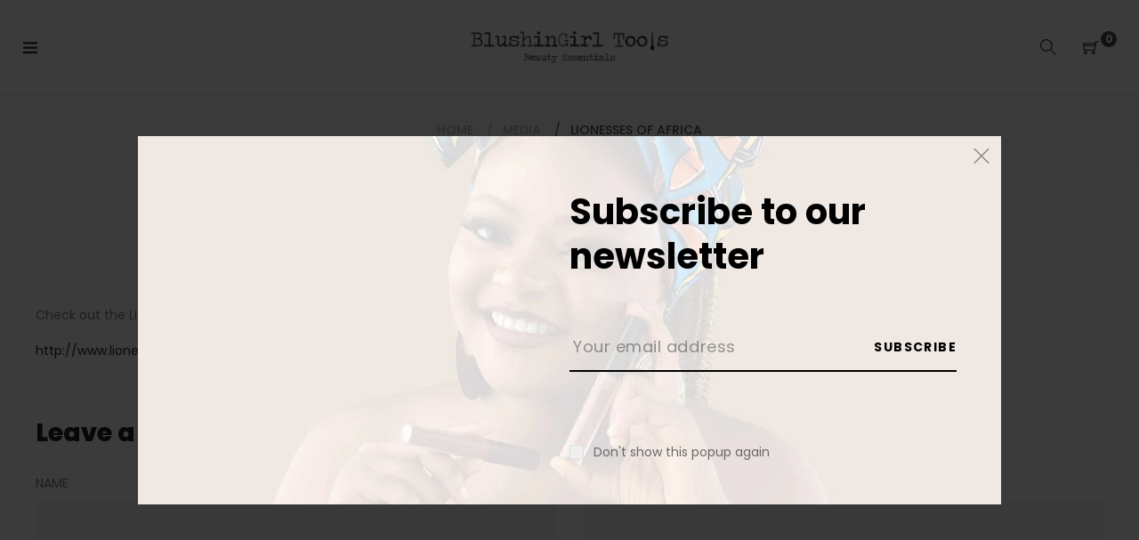

--- FILE ---
content_type: text/html; charset=utf-8
request_url: https://blushingirltools.com/blogs/media/lionesses-of-africa
body_size: 16703
content:
<!doctype html>
<html class="no-js" lang="en">
<head>
  <meta charset="utf-8">
  <meta http-equiv="X-UA-Compatible" content="IE=edge,chrome=1">
  <meta name="viewport" content="width=device-width,initial-scale=1">
  <link rel="canonical" href="https://blushingirltools.com/blogs/media/lionesses-of-africa"><title>Lionesses Of Africa&ndash; BlushinGirl Tools</title><meta name="description" content="Check out the Lionesses of Africa media here: http://www.lionessesofafrica.com/blog/2017/3/10/startup-story-of-shola-ade-okafor"><!-- /snippets/social-meta-tags.liquid -->




<meta property="og:site_name" content="BlushinGirl Tools">
<meta property="og:url" content="https://blushingirltools.com/blogs/media/lionesses-of-africa">
<meta property="og:title" content="Lionesses Of Africa">
<meta property="og:type" content="article">
<meta property="og:description" content="Check out the Lionesses of Africa media here:
http://www.lionessesofafrica.com/blog/2017/3/10/startup-story-of-shola-ade-okafor">

<meta property="og:image" content="http://blushingirltools.com/cdn/shop/articles/lionesses-of-africa_1200x1200.jpg?v=1600817617">
<meta property="og:image:secure_url" content="https://blushingirltools.com/cdn/shop/articles/lionesses-of-africa_1200x1200.jpg?v=1600817617">


<meta name="twitter:card" content="summary_large_image">
<meta name="twitter:title" content="Lionesses Of Africa">
<meta name="twitter:description" content="Check out the Lionesses of Africa media here:
http://www.lionessesofafrica.com/blog/2017/3/10/startup-story-of-shola-ade-okafor">


  <link href="//blushingirltools.com/cdn/shop/t/3/assets/theme.scss.css?v=63447437886370901321674774676" rel="stylesheet" type="text/css" media="all" />
  <link href="//blushingirltools.com/cdn/shop/t/3/assets/theme-icons.css?v=160819827963042432401611718829" rel="stylesheet" type="text/css" media="all" />
  <link href="//blushingirltools.com/cdn/shop/t/3/assets/bootstrap-grid.min.css?v=165964299986379094091611718813" rel="stylesheet" type="text/css" media="all" />
  <link href="//blushingirltools.com/cdn/shop/t/3/assets/magnific-popup.css?v=65451962456944049981611718826" rel="stylesheet" type="text/css" media="all" />
  <link href="//blushingirltools.com/cdn/shop/t/3/assets/owl.carousel.min.css?v=70516089817612781961611718826" rel="stylesheet" type="text/css" media="all" />
  <link href="//blushingirltools.com/cdn/shop/t/3/assets/slick.min.css?v=141707341635432846071611718828" rel="stylesheet" type="text/css" media="all" />
  <link href="//blushingirltools.com/cdn/shop/t/3/assets/animate.min.css?v=161624079635412194351611718811" rel="stylesheet" type="text/css" media="all" />
  <link href="//blushingirltools.com/cdn/shop/t/3/assets/gps-styleguide.scss.css?v=105830583435711112261613191983" rel="stylesheet" type="text/css" media="all" />
  <link href="//blushingirltools.com/cdn/shop/t/3/assets/gps-header-footer.scss.css?v=3924801114810846481613191984" rel="stylesheet" type="text/css" media="all" />
  <link href="//blushingirltools.com/cdn/shop/t/3/assets/gps-others.scss.css?v=72150651611938859031611718860" rel="stylesheet" type="text/css" media="all" />
  <link href="//blushingirltools.com/cdn/shop/t/3/assets/gps-homepage.scss.css?v=171846712476481205271611718860" rel="stylesheet" type="text/css" media="all" />
  <link href="//blushingirltools.com/cdn/shop/t/3/assets/gps-collection.scss.css?v=20038625872745364781611718863" rel="stylesheet" type="text/css" media="all" />
  <link href="//blushingirltools.com/cdn/shop/t/3/assets/gps-product.scss.css?v=154412000325517547881611718860" rel="stylesheet" type="text/css" media="all" />
  <script>
    var theme = {
      strings: {
        addToCart: "Add to cart",
        soldOut: "Sold out",
        unavailable: "Unavailable",
        regularPrice: "Regular price",
        sale: "Sale",
        showMore: "Show More",
        showLess: "Show Less",
        addressError: "Error looking up that address",
        addressNoResults: "No results for that address",
        addressQueryLimit: "You have exceeded the Google API usage limit. Consider upgrading to a \u003ca href=\"https:\/\/developers.google.com\/maps\/premium\/usage-limits\"\u003ePremium Plan\u003c\/a\u003e.",
        authError: "There was a problem authenticating your Google Maps account.",
        newWindow: "Opens in a new window.",
        external: "Opens external website.",
        newWindowExternal: "Opens external website in a new window."
      },
      moneyFormat: "${{amount}}"
    }

    document.documentElement.className = document.documentElement.className.replace('no-js', 'js');
  </script><script src="//blushingirltools.com/cdn/shop/t/3/assets/lazysizes.js?v=113002500607259132011611718825" async="async"></script>
  <script src="//blushingirltools.com/cdn/shop/t/3/assets/vendor.js?v=121857302354663160541611718832" ></script>
  <script src="//blushingirltools.com/cdn/shopifycloud/storefront/assets/themes_support/api.jquery-7ab1a3a4.js" type="text/javascript"></script>
  <script src="//blushingirltools.com/cdn/shop/t/3/assets/theme.js?v=127975439310327077821611718829" defer="defer"></script>
  <script src="//blushingirltools.com/cdn/shop/t/3/assets/jquery.magnific-popup.min.js?v=184369421263510081681611718824" defer="defer"></script>
  <script src="//blushingirltools.com/cdn/shop/t/3/assets/owl.carousel.min.js?v=97891440811553454251611718827" defer="defer"></script>
  <script src="//blushingirltools.com/cdn/shop/t/3/assets/masonry.pkgd.min.js?v=58400218139039692721611718826" defer="defer"></script>
  <script src="//blushingirltools.com/cdn/shop/t/3/assets/jquery.countdown.min.js?v=68215229964331901031611718823" defer="defer"></script>
  <script src="//blushingirltools.com/cdn/shop/t/3/assets/slick.min.js?v=119177116428520753221611718828" defer="defer"></script>
  <script src="//blushingirltools.com/cdn/shop/t/3/assets/js.cookie.js?v=73285401879986974501611718824" defer="defer"></script>
  <script src="//blushingirltools.com/cdn/shop/t/3/assets/gps-custom.js?v=171692027946785958781611718863" defer="defer"></script>

  <script>window.performance && window.performance.mark && window.performance.mark('shopify.content_for_header.start');</script><meta id="shopify-digital-wallet" name="shopify-digital-wallet" content="/45881000104/digital_wallets/dialog">
<meta name="shopify-checkout-api-token" content="ead18391d5d06eae55dcdd1ae9c9a63e">
<link rel="alternate" type="application/atom+xml" title="Feed" href="/blogs/media.atom" />
<script async="async" src="/checkouts/internal/preloads.js?locale=en-CA"></script>
<link rel="preconnect" href="https://shop.app" crossorigin="anonymous">
<script async="async" src="https://shop.app/checkouts/internal/preloads.js?locale=en-CA&shop_id=45881000104" crossorigin="anonymous"></script>
<script id="apple-pay-shop-capabilities" type="application/json">{"shopId":45881000104,"countryCode":"CA","currencyCode":"CAD","merchantCapabilities":["supports3DS"],"merchantId":"gid:\/\/shopify\/Shop\/45881000104","merchantName":"BlushinGirl Tools","requiredBillingContactFields":["postalAddress","email"],"requiredShippingContactFields":["postalAddress","email"],"shippingType":"shipping","supportedNetworks":["visa","masterCard","amex","discover","interac","jcb"],"total":{"type":"pending","label":"BlushinGirl Tools","amount":"1.00"},"shopifyPaymentsEnabled":true,"supportsSubscriptions":true}</script>
<script id="shopify-features" type="application/json">{"accessToken":"ead18391d5d06eae55dcdd1ae9c9a63e","betas":["rich-media-storefront-analytics"],"domain":"blushingirltools.com","predictiveSearch":true,"shopId":45881000104,"locale":"en"}</script>
<script>var Shopify = Shopify || {};
Shopify.shop = "blushin-girl-tools.myshopify.com";
Shopify.locale = "en";
Shopify.currency = {"active":"CAD","rate":"1.0"};
Shopify.country = "CA";
Shopify.theme = {"name":"Source code","id":118875390149,"schema_name":"Base","schema_version":"1.0.0","theme_store_id":null,"role":"main"};
Shopify.theme.handle = "null";
Shopify.theme.style = {"id":null,"handle":null};
Shopify.cdnHost = "blushingirltools.com/cdn";
Shopify.routes = Shopify.routes || {};
Shopify.routes.root = "/";</script>
<script type="module">!function(o){(o.Shopify=o.Shopify||{}).modules=!0}(window);</script>
<script>!function(o){function n(){var o=[];function n(){o.push(Array.prototype.slice.apply(arguments))}return n.q=o,n}var t=o.Shopify=o.Shopify||{};t.loadFeatures=n(),t.autoloadFeatures=n()}(window);</script>
<script>
  window.ShopifyPay = window.ShopifyPay || {};
  window.ShopifyPay.apiHost = "shop.app\/pay";
  window.ShopifyPay.redirectState = null;
</script>
<script id="shop-js-analytics" type="application/json">{"pageType":"article"}</script>
<script defer="defer" async type="module" src="//blushingirltools.com/cdn/shopifycloud/shop-js/modules/v2/client.init-shop-cart-sync_IZsNAliE.en.esm.js"></script>
<script defer="defer" async type="module" src="//blushingirltools.com/cdn/shopifycloud/shop-js/modules/v2/chunk.common_0OUaOowp.esm.js"></script>
<script type="module">
  await import("//blushingirltools.com/cdn/shopifycloud/shop-js/modules/v2/client.init-shop-cart-sync_IZsNAliE.en.esm.js");
await import("//blushingirltools.com/cdn/shopifycloud/shop-js/modules/v2/chunk.common_0OUaOowp.esm.js");

  window.Shopify.SignInWithShop?.initShopCartSync?.({"fedCMEnabled":true,"windoidEnabled":true});

</script>
<script>
  window.Shopify = window.Shopify || {};
  if (!window.Shopify.featureAssets) window.Shopify.featureAssets = {};
  window.Shopify.featureAssets['shop-js'] = {"shop-cart-sync":["modules/v2/client.shop-cart-sync_DLOhI_0X.en.esm.js","modules/v2/chunk.common_0OUaOowp.esm.js"],"init-fed-cm":["modules/v2/client.init-fed-cm_C6YtU0w6.en.esm.js","modules/v2/chunk.common_0OUaOowp.esm.js"],"shop-button":["modules/v2/client.shop-button_BCMx7GTG.en.esm.js","modules/v2/chunk.common_0OUaOowp.esm.js"],"shop-cash-offers":["modules/v2/client.shop-cash-offers_BT26qb5j.en.esm.js","modules/v2/chunk.common_0OUaOowp.esm.js","modules/v2/chunk.modal_CGo_dVj3.esm.js"],"init-windoid":["modules/v2/client.init-windoid_B9PkRMql.en.esm.js","modules/v2/chunk.common_0OUaOowp.esm.js"],"init-shop-email-lookup-coordinator":["modules/v2/client.init-shop-email-lookup-coordinator_DZkqjsbU.en.esm.js","modules/v2/chunk.common_0OUaOowp.esm.js"],"shop-toast-manager":["modules/v2/client.shop-toast-manager_Di2EnuM7.en.esm.js","modules/v2/chunk.common_0OUaOowp.esm.js"],"shop-login-button":["modules/v2/client.shop-login-button_BtqW_SIO.en.esm.js","modules/v2/chunk.common_0OUaOowp.esm.js","modules/v2/chunk.modal_CGo_dVj3.esm.js"],"avatar":["modules/v2/client.avatar_BTnouDA3.en.esm.js"],"pay-button":["modules/v2/client.pay-button_CWa-C9R1.en.esm.js","modules/v2/chunk.common_0OUaOowp.esm.js"],"init-shop-cart-sync":["modules/v2/client.init-shop-cart-sync_IZsNAliE.en.esm.js","modules/v2/chunk.common_0OUaOowp.esm.js"],"init-customer-accounts":["modules/v2/client.init-customer-accounts_DenGwJTU.en.esm.js","modules/v2/client.shop-login-button_BtqW_SIO.en.esm.js","modules/v2/chunk.common_0OUaOowp.esm.js","modules/v2/chunk.modal_CGo_dVj3.esm.js"],"init-shop-for-new-customer-accounts":["modules/v2/client.init-shop-for-new-customer-accounts_JdHXxpS9.en.esm.js","modules/v2/client.shop-login-button_BtqW_SIO.en.esm.js","modules/v2/chunk.common_0OUaOowp.esm.js","modules/v2/chunk.modal_CGo_dVj3.esm.js"],"init-customer-accounts-sign-up":["modules/v2/client.init-customer-accounts-sign-up_D6__K_p8.en.esm.js","modules/v2/client.shop-login-button_BtqW_SIO.en.esm.js","modules/v2/chunk.common_0OUaOowp.esm.js","modules/v2/chunk.modal_CGo_dVj3.esm.js"],"checkout-modal":["modules/v2/client.checkout-modal_C_ZQDY6s.en.esm.js","modules/v2/chunk.common_0OUaOowp.esm.js","modules/v2/chunk.modal_CGo_dVj3.esm.js"],"shop-follow-button":["modules/v2/client.shop-follow-button_XetIsj8l.en.esm.js","modules/v2/chunk.common_0OUaOowp.esm.js","modules/v2/chunk.modal_CGo_dVj3.esm.js"],"lead-capture":["modules/v2/client.lead-capture_DvA72MRN.en.esm.js","modules/v2/chunk.common_0OUaOowp.esm.js","modules/v2/chunk.modal_CGo_dVj3.esm.js"],"shop-login":["modules/v2/client.shop-login_ClXNxyh6.en.esm.js","modules/v2/chunk.common_0OUaOowp.esm.js","modules/v2/chunk.modal_CGo_dVj3.esm.js"],"payment-terms":["modules/v2/client.payment-terms_CNlwjfZz.en.esm.js","modules/v2/chunk.common_0OUaOowp.esm.js","modules/v2/chunk.modal_CGo_dVj3.esm.js"]};
</script>
<script id="__st">var __st={"a":45881000104,"offset":-18000,"reqid":"40ee66e8-d6e0-446a-9880-4150183686ab-1768550376","pageurl":"blushingirltools.com\/blogs\/media\/lionesses-of-africa","s":"articles-392693285032","u":"e0e709e34b21","p":"article","rtyp":"article","rid":392693285032};</script>
<script>window.ShopifyPaypalV4VisibilityTracking = true;</script>
<script id="captcha-bootstrap">!function(){'use strict';const t='contact',e='account',n='new_comment',o=[[t,t],['blogs',n],['comments',n],[t,'customer']],c=[[e,'customer_login'],[e,'guest_login'],[e,'recover_customer_password'],[e,'create_customer']],r=t=>t.map((([t,e])=>`form[action*='/${t}']:not([data-nocaptcha='true']) input[name='form_type'][value='${e}']`)).join(','),a=t=>()=>t?[...document.querySelectorAll(t)].map((t=>t.form)):[];function s(){const t=[...o],e=r(t);return a(e)}const i='password',u='form_key',d=['recaptcha-v3-token','g-recaptcha-response','h-captcha-response',i],f=()=>{try{return window.sessionStorage}catch{return}},m='__shopify_v',_=t=>t.elements[u];function p(t,e,n=!1){try{const o=window.sessionStorage,c=JSON.parse(o.getItem(e)),{data:r}=function(t){const{data:e,action:n}=t;return t[m]||n?{data:e,action:n}:{data:t,action:n}}(c);for(const[e,n]of Object.entries(r))t.elements[e]&&(t.elements[e].value=n);n&&o.removeItem(e)}catch(o){console.error('form repopulation failed',{error:o})}}const l='form_type',E='cptcha';function T(t){t.dataset[E]=!0}const w=window,h=w.document,L='Shopify',v='ce_forms',y='captcha';let A=!1;((t,e)=>{const n=(g='f06e6c50-85a8-45c8-87d0-21a2b65856fe',I='https://cdn.shopify.com/shopifycloud/storefront-forms-hcaptcha/ce_storefront_forms_captcha_hcaptcha.v1.5.2.iife.js',D={infoText:'Protected by hCaptcha',privacyText:'Privacy',termsText:'Terms'},(t,e,n)=>{const o=w[L][v],c=o.bindForm;if(c)return c(t,g,e,D).then(n);var r;o.q.push([[t,g,e,D],n]),r=I,A||(h.body.append(Object.assign(h.createElement('script'),{id:'captcha-provider',async:!0,src:r})),A=!0)});var g,I,D;w[L]=w[L]||{},w[L][v]=w[L][v]||{},w[L][v].q=[],w[L][y]=w[L][y]||{},w[L][y].protect=function(t,e){n(t,void 0,e),T(t)},Object.freeze(w[L][y]),function(t,e,n,w,h,L){const[v,y,A,g]=function(t,e,n){const i=e?o:[],u=t?c:[],d=[...i,...u],f=r(d),m=r(i),_=r(d.filter((([t,e])=>n.includes(e))));return[a(f),a(m),a(_),s()]}(w,h,L),I=t=>{const e=t.target;return e instanceof HTMLFormElement?e:e&&e.form},D=t=>v().includes(t);t.addEventListener('submit',(t=>{const e=I(t);if(!e)return;const n=D(e)&&!e.dataset.hcaptchaBound&&!e.dataset.recaptchaBound,o=_(e),c=g().includes(e)&&(!o||!o.value);(n||c)&&t.preventDefault(),c&&!n&&(function(t){try{if(!f())return;!function(t){const e=f();if(!e)return;const n=_(t);if(!n)return;const o=n.value;o&&e.removeItem(o)}(t);const e=Array.from(Array(32),(()=>Math.random().toString(36)[2])).join('');!function(t,e){_(t)||t.append(Object.assign(document.createElement('input'),{type:'hidden',name:u})),t.elements[u].value=e}(t,e),function(t,e){const n=f();if(!n)return;const o=[...t.querySelectorAll(`input[type='${i}']`)].map((({name:t})=>t)),c=[...d,...o],r={};for(const[a,s]of new FormData(t).entries())c.includes(a)||(r[a]=s);n.setItem(e,JSON.stringify({[m]:1,action:t.action,data:r}))}(t,e)}catch(e){console.error('failed to persist form',e)}}(e),e.submit())}));const S=(t,e)=>{t&&!t.dataset[E]&&(n(t,e.some((e=>e===t))),T(t))};for(const o of['focusin','change'])t.addEventListener(o,(t=>{const e=I(t);D(e)&&S(e,y())}));const B=e.get('form_key'),M=e.get(l),P=B&&M;t.addEventListener('DOMContentLoaded',(()=>{const t=y();if(P)for(const e of t)e.elements[l].value===M&&p(e,B);[...new Set([...A(),...v().filter((t=>'true'===t.dataset.shopifyCaptcha))])].forEach((e=>S(e,t)))}))}(h,new URLSearchParams(w.location.search),n,t,e,['guest_login'])})(!0,!0)}();</script>
<script integrity="sha256-4kQ18oKyAcykRKYeNunJcIwy7WH5gtpwJnB7kiuLZ1E=" data-source-attribution="shopify.loadfeatures" defer="defer" src="//blushingirltools.com/cdn/shopifycloud/storefront/assets/storefront/load_feature-a0a9edcb.js" crossorigin="anonymous"></script>
<script crossorigin="anonymous" defer="defer" src="//blushingirltools.com/cdn/shopifycloud/storefront/assets/shopify_pay/storefront-65b4c6d7.js?v=20250812"></script>
<script data-source-attribution="shopify.dynamic_checkout.dynamic.init">var Shopify=Shopify||{};Shopify.PaymentButton=Shopify.PaymentButton||{isStorefrontPortableWallets:!0,init:function(){window.Shopify.PaymentButton.init=function(){};var t=document.createElement("script");t.src="https://blushingirltools.com/cdn/shopifycloud/portable-wallets/latest/portable-wallets.en.js",t.type="module",document.head.appendChild(t)}};
</script>
<script data-source-attribution="shopify.dynamic_checkout.buyer_consent">
  function portableWalletsHideBuyerConsent(e){var t=document.getElementById("shopify-buyer-consent"),n=document.getElementById("shopify-subscription-policy-button");t&&n&&(t.classList.add("hidden"),t.setAttribute("aria-hidden","true"),n.removeEventListener("click",e))}function portableWalletsShowBuyerConsent(e){var t=document.getElementById("shopify-buyer-consent"),n=document.getElementById("shopify-subscription-policy-button");t&&n&&(t.classList.remove("hidden"),t.removeAttribute("aria-hidden"),n.addEventListener("click",e))}window.Shopify?.PaymentButton&&(window.Shopify.PaymentButton.hideBuyerConsent=portableWalletsHideBuyerConsent,window.Shopify.PaymentButton.showBuyerConsent=portableWalletsShowBuyerConsent);
</script>
<script data-source-attribution="shopify.dynamic_checkout.cart.bootstrap">document.addEventListener("DOMContentLoaded",(function(){function t(){return document.querySelector("shopify-accelerated-checkout-cart, shopify-accelerated-checkout")}if(t())Shopify.PaymentButton.init();else{new MutationObserver((function(e,n){t()&&(Shopify.PaymentButton.init(),n.disconnect())})).observe(document.body,{childList:!0,subtree:!0})}}));
</script>
<link id="shopify-accelerated-checkout-styles" rel="stylesheet" media="screen" href="https://blushingirltools.com/cdn/shopifycloud/portable-wallets/latest/accelerated-checkout-backwards-compat.css" crossorigin="anonymous">
<style id="shopify-accelerated-checkout-cart">
        #shopify-buyer-consent {
  margin-top: 1em;
  display: inline-block;
  width: 100%;
}

#shopify-buyer-consent.hidden {
  display: none;
}

#shopify-subscription-policy-button {
  background: none;
  border: none;
  padding: 0;
  text-decoration: underline;
  font-size: inherit;
  cursor: pointer;
}

#shopify-subscription-policy-button::before {
  box-shadow: none;
}

      </style>

<script>window.performance && window.performance.mark && window.performance.mark('shopify.content_for_header.end');</script>
<link href="https://monorail-edge.shopifysvc.com" rel="dns-prefetch">
<script>(function(){if ("sendBeacon" in navigator && "performance" in window) {try {var session_token_from_headers = performance.getEntriesByType('navigation')[0].serverTiming.find(x => x.name == '_s').description;} catch {var session_token_from_headers = undefined;}var session_cookie_matches = document.cookie.match(/_shopify_s=([^;]*)/);var session_token_from_cookie = session_cookie_matches && session_cookie_matches.length === 2 ? session_cookie_matches[1] : "";var session_token = session_token_from_headers || session_token_from_cookie || "";function handle_abandonment_event(e) {var entries = performance.getEntries().filter(function(entry) {return /monorail-edge.shopifysvc.com/.test(entry.name);});if (!window.abandonment_tracked && entries.length === 0) {window.abandonment_tracked = true;var currentMs = Date.now();var navigation_start = performance.timing.navigationStart;var payload = {shop_id: 45881000104,url: window.location.href,navigation_start,duration: currentMs - navigation_start,session_token,page_type: "article"};window.navigator.sendBeacon("https://monorail-edge.shopifysvc.com/v1/produce", JSON.stringify({schema_id: "online_store_buyer_site_abandonment/1.1",payload: payload,metadata: {event_created_at_ms: currentMs,event_sent_at_ms: currentMs}}));}}window.addEventListener('pagehide', handle_abandonment_event);}}());</script>
<script id="web-pixels-manager-setup">(function e(e,d,r,n,o){if(void 0===o&&(o={}),!Boolean(null===(a=null===(i=window.Shopify)||void 0===i?void 0:i.analytics)||void 0===a?void 0:a.replayQueue)){var i,a;window.Shopify=window.Shopify||{};var t=window.Shopify;t.analytics=t.analytics||{};var s=t.analytics;s.replayQueue=[],s.publish=function(e,d,r){return s.replayQueue.push([e,d,r]),!0};try{self.performance.mark("wpm:start")}catch(e){}var l=function(){var e={modern:/Edge?\/(1{2}[4-9]|1[2-9]\d|[2-9]\d{2}|\d{4,})\.\d+(\.\d+|)|Firefox\/(1{2}[4-9]|1[2-9]\d|[2-9]\d{2}|\d{4,})\.\d+(\.\d+|)|Chrom(ium|e)\/(9{2}|\d{3,})\.\d+(\.\d+|)|(Maci|X1{2}).+ Version\/(15\.\d+|(1[6-9]|[2-9]\d|\d{3,})\.\d+)([,.]\d+|)( \(\w+\)|)( Mobile\/\w+|) Safari\/|Chrome.+OPR\/(9{2}|\d{3,})\.\d+\.\d+|(CPU[ +]OS|iPhone[ +]OS|CPU[ +]iPhone|CPU IPhone OS|CPU iPad OS)[ +]+(15[._]\d+|(1[6-9]|[2-9]\d|\d{3,})[._]\d+)([._]\d+|)|Android:?[ /-](13[3-9]|1[4-9]\d|[2-9]\d{2}|\d{4,})(\.\d+|)(\.\d+|)|Android.+Firefox\/(13[5-9]|1[4-9]\d|[2-9]\d{2}|\d{4,})\.\d+(\.\d+|)|Android.+Chrom(ium|e)\/(13[3-9]|1[4-9]\d|[2-9]\d{2}|\d{4,})\.\d+(\.\d+|)|SamsungBrowser\/([2-9]\d|\d{3,})\.\d+/,legacy:/Edge?\/(1[6-9]|[2-9]\d|\d{3,})\.\d+(\.\d+|)|Firefox\/(5[4-9]|[6-9]\d|\d{3,})\.\d+(\.\d+|)|Chrom(ium|e)\/(5[1-9]|[6-9]\d|\d{3,})\.\d+(\.\d+|)([\d.]+$|.*Safari\/(?![\d.]+ Edge\/[\d.]+$))|(Maci|X1{2}).+ Version\/(10\.\d+|(1[1-9]|[2-9]\d|\d{3,})\.\d+)([,.]\d+|)( \(\w+\)|)( Mobile\/\w+|) Safari\/|Chrome.+OPR\/(3[89]|[4-9]\d|\d{3,})\.\d+\.\d+|(CPU[ +]OS|iPhone[ +]OS|CPU[ +]iPhone|CPU IPhone OS|CPU iPad OS)[ +]+(10[._]\d+|(1[1-9]|[2-9]\d|\d{3,})[._]\d+)([._]\d+|)|Android:?[ /-](13[3-9]|1[4-9]\d|[2-9]\d{2}|\d{4,})(\.\d+|)(\.\d+|)|Mobile Safari.+OPR\/([89]\d|\d{3,})\.\d+\.\d+|Android.+Firefox\/(13[5-9]|1[4-9]\d|[2-9]\d{2}|\d{4,})\.\d+(\.\d+|)|Android.+Chrom(ium|e)\/(13[3-9]|1[4-9]\d|[2-9]\d{2}|\d{4,})\.\d+(\.\d+|)|Android.+(UC? ?Browser|UCWEB|U3)[ /]?(15\.([5-9]|\d{2,})|(1[6-9]|[2-9]\d|\d{3,})\.\d+)\.\d+|SamsungBrowser\/(5\.\d+|([6-9]|\d{2,})\.\d+)|Android.+MQ{2}Browser\/(14(\.(9|\d{2,})|)|(1[5-9]|[2-9]\d|\d{3,})(\.\d+|))(\.\d+|)|K[Aa][Ii]OS\/(3\.\d+|([4-9]|\d{2,})\.\d+)(\.\d+|)/},d=e.modern,r=e.legacy,n=navigator.userAgent;return n.match(d)?"modern":n.match(r)?"legacy":"unknown"}(),u="modern"===l?"modern":"legacy",c=(null!=n?n:{modern:"",legacy:""})[u],f=function(e){return[e.baseUrl,"/wpm","/b",e.hashVersion,"modern"===e.buildTarget?"m":"l",".js"].join("")}({baseUrl:d,hashVersion:r,buildTarget:u}),m=function(e){var d=e.version,r=e.bundleTarget,n=e.surface,o=e.pageUrl,i=e.monorailEndpoint;return{emit:function(e){var a=e.status,t=e.errorMsg,s=(new Date).getTime(),l=JSON.stringify({metadata:{event_sent_at_ms:s},events:[{schema_id:"web_pixels_manager_load/3.1",payload:{version:d,bundle_target:r,page_url:o,status:a,surface:n,error_msg:t},metadata:{event_created_at_ms:s}}]});if(!i)return console&&console.warn&&console.warn("[Web Pixels Manager] No Monorail endpoint provided, skipping logging."),!1;try{return self.navigator.sendBeacon.bind(self.navigator)(i,l)}catch(e){}var u=new XMLHttpRequest;try{return u.open("POST",i,!0),u.setRequestHeader("Content-Type","text/plain"),u.send(l),!0}catch(e){return console&&console.warn&&console.warn("[Web Pixels Manager] Got an unhandled error while logging to Monorail."),!1}}}}({version:r,bundleTarget:l,surface:e.surface,pageUrl:self.location.href,monorailEndpoint:e.monorailEndpoint});try{o.browserTarget=l,function(e){var d=e.src,r=e.async,n=void 0===r||r,o=e.onload,i=e.onerror,a=e.sri,t=e.scriptDataAttributes,s=void 0===t?{}:t,l=document.createElement("script"),u=document.querySelector("head"),c=document.querySelector("body");if(l.async=n,l.src=d,a&&(l.integrity=a,l.crossOrigin="anonymous"),s)for(var f in s)if(Object.prototype.hasOwnProperty.call(s,f))try{l.dataset[f]=s[f]}catch(e){}if(o&&l.addEventListener("load",o),i&&l.addEventListener("error",i),u)u.appendChild(l);else{if(!c)throw new Error("Did not find a head or body element to append the script");c.appendChild(l)}}({src:f,async:!0,onload:function(){if(!function(){var e,d;return Boolean(null===(d=null===(e=window.Shopify)||void 0===e?void 0:e.analytics)||void 0===d?void 0:d.initialized)}()){var d=window.webPixelsManager.init(e)||void 0;if(d){var r=window.Shopify.analytics;r.replayQueue.forEach((function(e){var r=e[0],n=e[1],o=e[2];d.publishCustomEvent(r,n,o)})),r.replayQueue=[],r.publish=d.publishCustomEvent,r.visitor=d.visitor,r.initialized=!0}}},onerror:function(){return m.emit({status:"failed",errorMsg:"".concat(f," has failed to load")})},sri:function(e){var d=/^sha384-[A-Za-z0-9+/=]+$/;return"string"==typeof e&&d.test(e)}(c)?c:"",scriptDataAttributes:o}),m.emit({status:"loading"})}catch(e){m.emit({status:"failed",errorMsg:(null==e?void 0:e.message)||"Unknown error"})}}})({shopId: 45881000104,storefrontBaseUrl: "https://blushingirltools.com",extensionsBaseUrl: "https://extensions.shopifycdn.com/cdn/shopifycloud/web-pixels-manager",monorailEndpoint: "https://monorail-edge.shopifysvc.com/unstable/produce_batch",surface: "storefront-renderer",enabledBetaFlags: ["2dca8a86"],webPixelsConfigList: [{"id":"shopify-app-pixel","configuration":"{}","eventPayloadVersion":"v1","runtimeContext":"STRICT","scriptVersion":"0450","apiClientId":"shopify-pixel","type":"APP","privacyPurposes":["ANALYTICS","MARKETING"]},{"id":"shopify-custom-pixel","eventPayloadVersion":"v1","runtimeContext":"LAX","scriptVersion":"0450","apiClientId":"shopify-pixel","type":"CUSTOM","privacyPurposes":["ANALYTICS","MARKETING"]}],isMerchantRequest: false,initData: {"shop":{"name":"BlushinGirl Tools","paymentSettings":{"currencyCode":"CAD"},"myshopifyDomain":"blushin-girl-tools.myshopify.com","countryCode":"CA","storefrontUrl":"https:\/\/blushingirltools.com"},"customer":null,"cart":null,"checkout":null,"productVariants":[],"purchasingCompany":null},},"https://blushingirltools.com/cdn","fcfee988w5aeb613cpc8e4bc33m6693e112",{"modern":"","legacy":""},{"shopId":"45881000104","storefrontBaseUrl":"https:\/\/blushingirltools.com","extensionBaseUrl":"https:\/\/extensions.shopifycdn.com\/cdn\/shopifycloud\/web-pixels-manager","surface":"storefront-renderer","enabledBetaFlags":"[\"2dca8a86\"]","isMerchantRequest":"false","hashVersion":"fcfee988w5aeb613cpc8e4bc33m6693e112","publish":"custom","events":"[[\"page_viewed\",{}]]"});</script><script>
  window.ShopifyAnalytics = window.ShopifyAnalytics || {};
  window.ShopifyAnalytics.meta = window.ShopifyAnalytics.meta || {};
  window.ShopifyAnalytics.meta.currency = 'CAD';
  var meta = {"page":{"pageType":"article","resourceType":"article","resourceId":392693285032,"requestId":"40ee66e8-d6e0-446a-9880-4150183686ab-1768550376"}};
  for (var attr in meta) {
    window.ShopifyAnalytics.meta[attr] = meta[attr];
  }
</script>
<script class="analytics">
  (function () {
    var customDocumentWrite = function(content) {
      var jquery = null;

      if (window.jQuery) {
        jquery = window.jQuery;
      } else if (window.Checkout && window.Checkout.$) {
        jquery = window.Checkout.$;
      }

      if (jquery) {
        jquery('body').append(content);
      }
    };

    var hasLoggedConversion = function(token) {
      if (token) {
        return document.cookie.indexOf('loggedConversion=' + token) !== -1;
      }
      return false;
    }

    var setCookieIfConversion = function(token) {
      if (token) {
        var twoMonthsFromNow = new Date(Date.now());
        twoMonthsFromNow.setMonth(twoMonthsFromNow.getMonth() + 2);

        document.cookie = 'loggedConversion=' + token + '; expires=' + twoMonthsFromNow;
      }
    }

    var trekkie = window.ShopifyAnalytics.lib = window.trekkie = window.trekkie || [];
    if (trekkie.integrations) {
      return;
    }
    trekkie.methods = [
      'identify',
      'page',
      'ready',
      'track',
      'trackForm',
      'trackLink'
    ];
    trekkie.factory = function(method) {
      return function() {
        var args = Array.prototype.slice.call(arguments);
        args.unshift(method);
        trekkie.push(args);
        return trekkie;
      };
    };
    for (var i = 0; i < trekkie.methods.length; i++) {
      var key = trekkie.methods[i];
      trekkie[key] = trekkie.factory(key);
    }
    trekkie.load = function(config) {
      trekkie.config = config || {};
      trekkie.config.initialDocumentCookie = document.cookie;
      var first = document.getElementsByTagName('script')[0];
      var script = document.createElement('script');
      script.type = 'text/javascript';
      script.onerror = function(e) {
        var scriptFallback = document.createElement('script');
        scriptFallback.type = 'text/javascript';
        scriptFallback.onerror = function(error) {
                var Monorail = {
      produce: function produce(monorailDomain, schemaId, payload) {
        var currentMs = new Date().getTime();
        var event = {
          schema_id: schemaId,
          payload: payload,
          metadata: {
            event_created_at_ms: currentMs,
            event_sent_at_ms: currentMs
          }
        };
        return Monorail.sendRequest("https://" + monorailDomain + "/v1/produce", JSON.stringify(event));
      },
      sendRequest: function sendRequest(endpointUrl, payload) {
        // Try the sendBeacon API
        if (window && window.navigator && typeof window.navigator.sendBeacon === 'function' && typeof window.Blob === 'function' && !Monorail.isIos12()) {
          var blobData = new window.Blob([payload], {
            type: 'text/plain'
          });

          if (window.navigator.sendBeacon(endpointUrl, blobData)) {
            return true;
          } // sendBeacon was not successful

        } // XHR beacon

        var xhr = new XMLHttpRequest();

        try {
          xhr.open('POST', endpointUrl);
          xhr.setRequestHeader('Content-Type', 'text/plain');
          xhr.send(payload);
        } catch (e) {
          console.log(e);
        }

        return false;
      },
      isIos12: function isIos12() {
        return window.navigator.userAgent.lastIndexOf('iPhone; CPU iPhone OS 12_') !== -1 || window.navigator.userAgent.lastIndexOf('iPad; CPU OS 12_') !== -1;
      }
    };
    Monorail.produce('monorail-edge.shopifysvc.com',
      'trekkie_storefront_load_errors/1.1',
      {shop_id: 45881000104,
      theme_id: 118875390149,
      app_name: "storefront",
      context_url: window.location.href,
      source_url: "//blushingirltools.com/cdn/s/trekkie.storefront.cd680fe47e6c39ca5d5df5f0a32d569bc48c0f27.min.js"});

        };
        scriptFallback.async = true;
        scriptFallback.src = '//blushingirltools.com/cdn/s/trekkie.storefront.cd680fe47e6c39ca5d5df5f0a32d569bc48c0f27.min.js';
        first.parentNode.insertBefore(scriptFallback, first);
      };
      script.async = true;
      script.src = '//blushingirltools.com/cdn/s/trekkie.storefront.cd680fe47e6c39ca5d5df5f0a32d569bc48c0f27.min.js';
      first.parentNode.insertBefore(script, first);
    };
    trekkie.load(
      {"Trekkie":{"appName":"storefront","development":false,"defaultAttributes":{"shopId":45881000104,"isMerchantRequest":null,"themeId":118875390149,"themeCityHash":"5555261744094109746","contentLanguage":"en","currency":"CAD","eventMetadataId":"179e9625-891c-4dce-8c56-578ab7194712"},"isServerSideCookieWritingEnabled":true,"monorailRegion":"shop_domain","enabledBetaFlags":["65f19447"]},"Session Attribution":{},"S2S":{"facebookCapiEnabled":false,"source":"trekkie-storefront-renderer","apiClientId":580111}}
    );

    var loaded = false;
    trekkie.ready(function() {
      if (loaded) return;
      loaded = true;

      window.ShopifyAnalytics.lib = window.trekkie;

      var originalDocumentWrite = document.write;
      document.write = customDocumentWrite;
      try { window.ShopifyAnalytics.merchantGoogleAnalytics.call(this); } catch(error) {};
      document.write = originalDocumentWrite;

      window.ShopifyAnalytics.lib.page(null,{"pageType":"article","resourceType":"article","resourceId":392693285032,"requestId":"40ee66e8-d6e0-446a-9880-4150183686ab-1768550376","shopifyEmitted":true});

      var match = window.location.pathname.match(/checkouts\/(.+)\/(thank_you|post_purchase)/)
      var token = match? match[1]: undefined;
      if (!hasLoggedConversion(token)) {
        setCookieIfConversion(token);
        
      }
    });


        var eventsListenerScript = document.createElement('script');
        eventsListenerScript.async = true;
        eventsListenerScript.src = "//blushingirltools.com/cdn/shopifycloud/storefront/assets/shop_events_listener-3da45d37.js";
        document.getElementsByTagName('head')[0].appendChild(eventsListenerScript);

})();</script>
<script
  defer
  src="https://blushingirltools.com/cdn/shopifycloud/perf-kit/shopify-perf-kit-3.0.4.min.js"
  data-application="storefront-renderer"
  data-shop-id="45881000104"
  data-render-region="gcp-us-central1"
  data-page-type="article"
  data-theme-instance-id="118875390149"
  data-theme-name="Base"
  data-theme-version="1.0.0"
  data-monorail-region="shop_domain"
  data-resource-timing-sampling-rate="10"
  data-shs="true"
  data-shs-beacon="true"
  data-shs-export-with-fetch="true"
  data-shs-logs-sample-rate="1"
  data-shs-beacon-endpoint="https://blushingirltools.com/api/collect"
></script>
</head>

<body class="template-article general-width-1200px">

  <a class="in-page-link visually-hidden skip-link" href="#MainContent">Skip to content</a>

  <div id="SearchDrawer" class="search-bar drawer drawer--top" role="dialog" aria-modal="true" aria-label="Search">
    <div class="search-bar__table">
      <div class="search-bar__table-cell search-bar__form-wrapper">
        <form class="search search-bar__form" action="/search" method="get" role="search">
          <input class="search__input search-bar__input" type="search" name="q" value="" placeholder="Search" aria-label="Search">
          <button class="search-bar__submit search__submit btn--link" type="submit">
            <svg aria-hidden="true" focusable="false" role="presentation" class="icon icon-search" viewBox="0 0 37 40"><path d="M35.6 36l-9.8-9.8c4.1-5.4 3.6-13.2-1.3-18.1-5.4-5.4-14.2-5.4-19.7 0-5.4 5.4-5.4 14.2 0 19.7 2.6 2.6 6.1 4.1 9.8 4.1 3 0 5.9-1 8.3-2.8l9.8 9.8c.4.4.9.6 1.4.6s1-.2 1.4-.6c.9-.9.9-2.1.1-2.9zm-20.9-8.2c-2.6 0-5.1-1-7-2.9-3.9-3.9-3.9-10.1 0-14C9.6 9 12.2 8 14.7 8s5.1 1 7 2.9c3.9 3.9 3.9 10.1 0 14-1.9 1.9-4.4 2.9-7 2.9z"/></svg>
            <span class="icon__fallback-text">Search</span>
          </button>
        </form>
      </div>
      <div class="search-bar__table-cell text-right">
        <button type="button" class="btn--link search-bar__close js-drawer-close">
          <svg aria-hidden="true" focusable="false" role="presentation" class="icon icon-close" viewBox="0 0 37 40"><path d="M21.3 23l11-11c.8-.8.8-2 0-2.8-.8-.8-2-.8-2.8 0l-11 11-11-11c-.8-.8-2-.8-2.8 0-.8.8-.8 2 0 2.8l11 11-11 11c-.8.8-.8 2 0 2.8.4.4.9.6 1.4.6s1-.2 1.4-.6l11-11 11 11c.4.4.9.6 1.4.6s1-.2 1.4-.6c.8-.8.8-2 0-2.8l-11-11z"/></svg>
          <span class="icon__fallback-text">Close</span>
        </button>
      </div>
    </div>
  </div>

  <div id="shopify-section-header" class="shopify-section">


















<div id="header" data-section-id="header" data-section-type="header-section" class="header5 sticky-header sticky-header-mobile">
  
    <div id="pd-sticky"></div>
  
  
    <div id="pd-sticky-mobile"></div>
  
  

  <header class="site-header" role="banner" >
    

    
      <div class="mobile-navigation">
  <div class="slideout-menu">
  <ul class="slm-tab-title">
    <li class="tab-title item-megamenu"><a class="active" href="#mobile_navigation_menu">Menu</a></li>
    
      <li class="tab-title item-my-account"><a href="#mobile_navigation_account">Account</a></li>
    
    
      <li class="tab-title item-setting"><a href="#mobile_navigation_setting">Setting</a></li>
    
  </ul>
  <div class="slm-tab-content">
    <div id="mobile_navigation_menu" class="tab-content active">
      <ul class="site-nav list--inline">
  
    
      
      
      
      
        
        
        
        
          <li class="text-link-menu level0  w-1-column">
            <a href="/" class="level0">
              <span>
                Home
                
              </span>
            </a>
            
          </li>
        
      
    
      
      
      
      
        
        
        
        
          <li class="text-link-menu level0  w-1-column">
            <a href="/collections" class="level0">
              <span>
                Shop
                
              </span>
            </a>
            
          </li>
        
      
    
      
      
      
      
        
        
        
        
          <li class="text-link-menu level0  w-1-column">
            <a href="/blogs/news" class="level0">
              <span>
                Blog
                
              </span>
            </a>
            
          </li>
        
      
    
      
      
      
      
        
        
        
        
          <li class="text-link-menu level0  w-1-column">
            <a href="/pages/book-a-makeup-session" class="level0">
              <span>
                Book A Makeup Session
                
                  
                  <span class="label-menu" style="background: #f8cab5">New<span style="border-color: #f8cab5 transparent transparent #f8cab5;"></span></span>
                
              </span>
            </a>
            
          </li>
        
      
    
  
</ul>
    </div>
    
      <div id="mobile_navigation_account" class="tab-content">
        <div class="my-account-link">
  <div class="actions toggle-toplinks">
    <a class="toggle-action" href="#">My Account</a>
  </div>
  <div class="toplinks-content">
    <ul class="top-links">
      
        <li class="login-link">
          <a href="/account/login">Sign In</a>
        </li>
        <li class="register-link">
          <a href="/account/register">Create an Account</a>
        </li>
      
      
        
          <li class="link wishlist">
            <a href="#">My Wishlist</a>
          </li>
        
      
      
        
          <li class="link compare">
            <a href="#">Compare List</a>
          </li>
        
      
      
    </ul>
  </div>
</div>
      </div>
    
    
      <div id="mobile_navigation_setting" class="tab-content">
        
          <div class="switcher-currency">
  <label class="currency-picker__wrapper">
    <select class="currency-picker" name="currencies" style="display: inline; width: auto; vertical-align: inherit;">
    
    
    <option value="CAD" selected="selected">CAD</option>
    
      
      <option value="INR">INR</option>
      
    
      
      <option value="GBP">GBP</option>
      
    
      
    
      
      <option value="USD">USD</option>
      
    
      
      <option value="AUD">AUD</option>
      
    
      
      <option value="EUR">EUR</option>
      
    
      
      <option value="JPY">JPY</option>
      
    
    </select>
  </label>
</div>
        
        
          <div class="newsletter-link ">
  <a class="newsletter-action" href="#">Newsletter Signup</a>
</div>
        
        
          <div class="header-custom-content ">
  Email Us: <a href="mailto:info@blushingirltools.com">info@blushingirltools.com</a>
</div>
        
        
          


  <ul class="header-socials ">
    
    
      <li>
        <a href="https://www.facebook.com/bgprotools" target="_blank" title="BlushinGirl Tools on Facebook">
          <i class="ti-facebook"></i>
        </a>
      </li>
    
    
    
      <li>
        <a href="https://www.instagram.com/blushingirltools/" target="_blank" title="BlushinGirl Tools on Instagram">
          <i class="ti-instagram"></i>
        </a>
      </li>
    
    
    
    
    
    
  </ul>


        
      </div>
    
  </div>
</div>
</div>

  <div class="top-header-content border-bottom">
    <div class="top-header-left">
      
        <div class="header-custom-content ">
  Email Us: <a href="mailto:info@blushingirltools.com">info@blushingirltools.com</a>
</div>
      
    </div>
    <div class="top-header-right">
      
        <div class="newsletter-link ">
  <a class="newsletter-action" href="#">Newsletter Signup</a>
</div>
      
      
        


  <ul class="header-socials child-border-left">
    
    
      <li>
        <a href="https://www.facebook.com/bgprotools" target="_blank" title="BlushinGirl Tools on Facebook">
          <i class="ti-facebook"></i>
        </a>
      </li>
    
    
    
      <li>
        <a href="https://www.instagram.com/blushingirltools/" target="_blank" title="BlushinGirl Tools on Instagram">
          <i class="ti-instagram"></i>
        </a>
      </li>
    
    
    
    
    
    
  </ul>


      
    </div>
  </div>

<div class="middle-header-content" >
  <div class="container-fluid">
    <div class="middle-header-wrapper">
      <div class="toggle-menu-wrapper">
        <div class="toggle_menu_mobile"><span class="ti-menu"></span></div>
      </div>
      <div class="nav-megamenu" id="AccessibleNav" role="navigation">
        <ul class="site-nav list--inline">
  
    
      
      
      
      
        
        
        
        
          <li class="text-link-menu level0  w-1-column">
            <a href="/" class="level0">
              <span>
                Home
                
              </span>
            </a>
            
          </li>
        
      
    
      
      
      
      
        
        
        
        
          <li class="text-link-menu level0  w-1-column">
            <a href="/collections" class="level0">
              <span>
                Shop
                
              </span>
            </a>
            
          </li>
        
      
    
      
      
      
      
        
        
        
        
          <li class="text-link-menu level0  w-1-column">
            <a href="/blogs/news" class="level0">
              <span>
                Blog
                
              </span>
            </a>
            
          </li>
        
      
    
      
      
      
      
        
        
        
        
          <li class="text-link-menu level0  w-1-column">
            <a href="/pages/book-a-makeup-session" class="level0">
              <span>
                Book A Makeup Session
                
                  
                  <span class="label-menu" style="background: #f8cab5">New<span style="border-color: #f8cab5 transparent transparent #f8cab5;"></span></span>
                
              </span>
            </a>
            
          </li>
        
      
    
  
</ul>
      </div>

      
  <div class="h2 site-header__logo has-logo">


  
    <a href="/" class="site-header__logo-image desktop-only">
      <img class="lazyload js"
            src="//blushingirltools.com/cdn/shop/files/Blushin_Girl_Tools_RGBTransparent_BG.png?v=1613643575"
            alt="BlushinGirl Tools"
            
            style="max-width: 240px"
             />
      <noscript>
        <img src="//blushingirltools.com/cdn/shop/files/Blushin_Girl_Tools_RGBTransparent_BG.png?v=1613643575" 
              alt="BlushinGirl Tools" 
              
              style="max-width: 240px"
               />
      </noscript>
    </a>
  
  
    <a href="/" class="site-header__logo-image mobile-only mobile-logo">
      <img class="lazyload js"
            src="//blushingirltools.com/cdn/shop/files/Blushin_Girl_Tools_RGBTransparent_BG.png?v=1613643575"
            alt="BlushinGirl Tools"
            
            style="max-width: 200px"
             />
      <noscript>
        <img src="//blushingirltools.com/cdn/shop/files/Blushin_Girl_Tools_RGBTransparent_BG.png?v=1613643575" 
              alt="BlushinGirl Tools"
              
              style="max-width: 200px"
               />
      </noscript>
    </a>
  


  </div>


      <div class="child-content">
        <div class="header-cart toggle-cart-slide empty">
  <a class="action-cart" href="/cart/">
      <span class="counter qty empty">
          <span class="counter-number">0</span>
      </span>
  </a>
  
    <div class="minicart-content cart-slideout">
  <div class="cart-slideout-inner">
    <div class="ajax-loader"></div>
    <div class="btn-minicart-close"></div>
    <div class="header-cart-title">
      <h3>Shopping cart</h3>
    </div>
    <div class="minicart-dropdown-wrapper">
      
        
        <p class="empty">You have no items in your shopping cart.</p>
        
      
    </div>
  </div>
</div>
  
</div>
        
          <div class="my-account-link">
  <div class="actions toggle-toplinks">
    <a class="toggle-action" href="#"><span class="ti-user"></span></a>
  </div>
  <div class="toplinks-content">
    <ul class="top-links">
      
        <li class="login-link">
          <a href="/account/login">Sign In</a>
        </li>
        <li class="register-link">
          <a href="/account/register">Create an Account</a>
        </li>
      
      
        
          <li class="link wishlist">
            <a href="#">My Wishlist</a>
          </li>
        
      
      
        
          <li class="link compare">
            <a href="#">Compare List</a>
          </li>
        
      
      
    </ul>
  </div>
</div>
        
        
          <div class="header-search show-on-click">
  <div class="block-title">
    <strong>Search</strong>
  </div>
  <div class="block-content">
    <form action="/search" method="get" class="header-search-form">
      <input type="hidden" name="type" value="product">
      <input class="search-header__input search__input"
        type="search"
        name="q"
        placeholder="Search"
        aria-label="Search">
      <span class="search-close-btn">
        <span>Close</span>
      </span>
      <span class="search-submit-btn">
        <span>Search</span>
      </span>
    </form>
  </div>
</div>
        
        
          <div class="switcher-currency">
  <label class="currency-picker__wrapper">
    <select class="currency-picker" name="currencies" style="display: inline; width: auto; vertical-align: inherit;">
    
    
    <option value="CAD" selected="selected">CAD</option>
    
      
      <option value="INR">INR</option>
      
    
      
      <option value="GBP">GBP</option>
      
    
      
    
      
      <option value="USD">USD</option>
      
    
      
      <option value="AUD">AUD</option>
      
    
      
      <option value="EUR">EUR</option>
      
    
      
      <option value="JPY">JPY</option>
      
    
    </select>
  </label>
</div>
        
        
      </div>
    </div>
  </div>
</div>
    
  </header>
</div>

<style>
  /* SETTING MEGAMENU & SLIDEOUT MENU */
  .site-header .nav-megamenu .site-nav li.level0:hover > a > span:not(.label-menu):after{
    background-color: #222222;
  }
  .site-header .nav-megamenu .site-nav li.level0 > a{
    color: #696969;
  }
  .site-header .nav-megamenu .site-nav li.level0 > a:hover{
    color: #222222;
  }
  .site-header .nav-megamenu .site-nav li .dropdown-menu{
    background: #ffffff;
    border: 1px solid #eeeeee;
    box-shadow: 0 2px 3px #d6d6d6;
  }
  .site-header .nav-megamenu .site-nav li .dropdown-menu h1,
  .site-header .nav-megamenu .site-nav li .dropdown-menu h2,
  .site-header .nav-megamenu .site-nav li .dropdown-menu h3,
  .site-header .nav-megamenu .site-nav li .dropdown-menu h4,
  .site-header .nav-megamenu .site-nav li .dropdown-menu h5,
  .site-header .nav-megamenu .site-nav li .dropdown-menu h6{
    color: #333333;
  }
  .site-header .nav-megamenu .site-nav li .dropdown-menu .h1,
  .site-header .nav-megamenu .site-nav li .dropdown-menu .h2,
  .site-header .nav-megamenu .site-nav li .dropdown-menu .h3,
  .site-header .nav-megamenu .site-nav li .dropdown-menu .h4,
  .site-header .nav-megamenu .site-nav li .dropdown-menu .h5,
  .site-header .nav-megamenu .site-nav li .dropdown-menu .h6{
    color: #333333;
  }
  .site-header .nav-megamenu .site-nav li .dropdown-menu a{
    color: #696969;
  }
  .site-header .nav-megamenu .site-nav li .dropdown-menu a:hover{
    color: #c61932;
  }
  .site-header .nav-megamenu .site-nav hr{
    color: #eeeeee;
  }
  .slideout-menu .slm-tab-title{
    background: #eeeeee;
  }
  .slideout-menu .slm-tab-title li a{
    color: #696969;
    background-color: #eeeeee;
    border-bottom: 1px solid #eeeeee;
  }
  .slideout-menu .slm-tab-title li a.active{
    color: #222222;
    background-color: #fff;
    border-bottom: 1px solid #fff;
  }
  .slideout-menu #mobile_navigation_account .my-account-link .toplinks-content li a{
    border-bottom: 1px solid #eeeeee;
  }
  .slideout-menu #mobile_navigation_setting .switcher-currency .currency-picker{
    border-bottom: 1px solid #eeeeee;
  }
  .slideout-menu #mobile_navigation_setting .newsletter-link .newsletter-action{
    border: 1px solid #eeeeee;
    border-width: 0 0 1px;
  }
  .slideout-menu #mobile_navigation_setting .header-custom-content{
    border: 1px solid #eeeeee;
    border-width: 0 0 1px;
  }
  .slideout-menu #mobile_navigation_menu .site-nav li a{
    border-bottom: 1px solid #eeeeee;
  }
</style>

<script type="application/ld+json">
{
  "@context": "http://schema.org",
  "@type": "Organization",
  "name": "BlushinGirl Tools",
  
    
    "logo": "https://blushingirltools.com/cdn/shop/files/Blushin_Girl_Tools_RGBTransparent_BG_1000x.png?v=1613643575",
  
  "sameAs": [
    "",
    "https://www.facebook.com/bgprotools",
    "",
    "https://www.instagram.com/blushingirltools/",
    "",
    "",
    "",
    ""
  ],
  "url": "https://blushingirltools.com"
}
</script>




</div>

  <div class="page-container" id="PageContainer">

    <main class="main-content js-focus-hidden" id="MainContent" role="main" tabindex="-1">
      <div class="page-title-wrapper gp-page-title no-title" >
  
  
  <!-- /snippets/breadcrumb.liquid -->


<ul class="breadcrumb" role="navigation" aria-label="breadcrumbs">
  <li>
    <a href="/" title="Home">Home</a>
  </li>

  

    <li><a href="/blogs/media" title="">Media</a></li>
    <li><span>Lionesses Of Africa</span></li>

  
</ul>


</div>

<div class="article-template margin-top30">
  <div class="container">
    <div class="row">
      <div class="col-12">
        <div id="shopify-section-article-template" class="shopify-section"><div class="section-header text-center">
  <h1 class="h2">Lionesses Of Africa</h1>
  
    <span class="article__author">by Shola Adelakun</span>
  

  
    <span class="article__date">
      <time datetime="2020-09-22T23:30:43Z">September 22, 2020</time>
    </span>
  
</div>

<div class="rte">
  <p>Check out the Lionesses of Africa media here:</p>
<p><a href="http://www.lionessesofafrica.com/blog/2017/3/10/startup-story-of-shola-ade-okafor" target="_blank" rel="noopener noreferrer"><span style="font-weight: 400;">http://www.lionessesofafrica.com/blog/2017/3/10/startup-story-of-shola-ade-okafor</span></a></p>
</div>


</div>
      </div>
    </div>
  </div>
</div>


  

  <hr aria-hidden="true" class="margin-top30 margin-bottom30">
  <div class="container">
    <div class="row">
      <div class="col-12">
        <div class="comment-form form-vertical">
          <form method="post" action="/blogs/media/lionesses-of-africa/comments#comment_form" id="comment_form" accept-charset="UTF-8" class="comment-form"><input type="hidden" name="form_type" value="new_comment" /><input type="hidden" name="utf8" value="✓" />
<h2 class="h3">Leave a comment</h2>

            <div class="grid">

              <div class="grid__item medium-up--one-half">
                <label for="CommentForm-author">Name</label>
                <input type="text" name="comment[author]" id="CommentForm-author" class="input-full" value="">
                
              </div>

              <div class="grid__item medium-up--one-half">
                <label for="CommentForm-email">Email</label>
                <input type="email" name="comment[email]" id="CommentForm-email" class="input-full" value="" autocorrect="off" autocapitalize="off" >
                
              </div>

              <div class="grid__item">
                <label for="CommentForm-body">Message</label>
                <textarea name="comment[body]" id="CommentForm-body" class="input-full"></textarea>
                
              </div>

            </div>

            
              <p class="fine-print">Please note, comments must be approved before they are published</p>
            

            <input type="submit" class="btn" value="Post comment">
          </form>
        </div>
      </div>
    </div>
  </div>


<div class="text-center return-link-wrapper">
  <a href="/blogs/media" class="btn btn--secondary btn--has-icon-before return-link">
    <svg aria-hidden="true" focusable="false" role="presentation" class="icon icon--wide icon-arrow-left" viewBox="0 0 20 8"><path d="M4.814 7.555C3.95 6.61 3.2 5.893 2.568 5.4 1.937 4.91 1.341 4.544.781 4.303v-.44a9.933 9.933 0 0 0 1.875-1.196c.606-.485 1.328-1.196 2.168-2.134h.752c-.612 1.309-1.253 2.315-1.924 3.018H19.23v.986H3.652c.495.632.84 1.1 1.036 1.406.195.306.485.843.869 1.612h-.743z" fill="#000" fill-rule="evenodd"/></svg>
    Back to Media
  </a>
</div>

<script type="application/ld+json">
{
  "@context": "http://schema.org",
  "@type": "Article",
  "articleBody": "Check out the Lionesses of Africa media here:
http://www.lionessesofafrica.com/blog/2017/3/10/startup-story-of-shola-ade-okafor",
  "mainEntityOfPage": {
    "@type": "WebPage",
    "@id": "https://blushingirltools.com"
  },
  "headline": "Lionesses Of Africa",
  
  
    
    "image": [
      "https://blushingirltools.com/cdn/shop/articles/lionesses-of-africa_1000x.jpg?v=1600817617"
    ],
  
  "datePublished": "2020-09-22T19:30:43Z",
  "dateCreated": "2020-09-22T19:29:13Z",
  "author": {
    "@type": "Person",
    "name": "Shola Adelakun"
  },
  "publisher": {
    "@type": "Organization",
    
    "name": "BlushinGirl Tools"
  }
}
</script>

    </main>

    <div id="shopify-section-footer" class="shopify-section">







<footer class="site-footer" role="contentinfo" data-section-id="footer">
  
  
    <div class="middle-footer">
      <div class="container">
        <div class="row">
          
            
              <div class="col-lg-3 col-md-6 col-12 type-text-column-with-image gp-footer-block">
                
                    <div class="text-column-with-image-wrapper block-text-column-with-image-wrapper align-left image-align-left image-position-top position-1">
  
  
    
  
  
    <div class="content">
      <i class="ion-android-mail"></i> <a href="mailto:info@blushingirltools.com">info@blushingirltools.com</a>  <li>
    </div>
  
  
</div>
<style>
  
</style>
                  
              </div>
            
          
            
              <div class="col-lg-2 col-md-6 col-12 type-vertical-link-list gp-footer-block">
                
                    <div class="vertical-link-list-wrapper align-left">
  
    <div class="title-content">
      <h6>Quick Links</h6>
    </div>
  
  
    <ul>
      
        <li>
          <a href="/">Home</a>
        </li>
      
        <li>
          <a href="/collections">Shop All</a>
        </li>
      
        <li>
          <a href="/pages/book-a-makeup-session">Book a makeup Session</a>
        </li>
      
    </ul>
  
</div>
                  
              </div>
            
          
            
              <div class="col-lg-2 col-md-6 col-12 type-vertical-link-list gp-footer-block">
                
                    <div class="vertical-link-list-wrapper align-left">
  
    <div class="title-content">
      <h6>Useful links</h6>
    </div>
  
  
    <ul>
      
        <li>
          <a href="/pages/about-us">About Us</a>
        </li>
      
        <li>
          <a href="/pages/contact">Contact</a>
        </li>
      
        <li>
          <a href="/blogs/news">News</a>
        </li>
      
        <li>
          <a href="/blogs/media">Media</a>
        </li>
      
    </ul>
  
</div>
                  
              </div>
            
          
            
              <div class="col-lg-2 col-md-6 col-12 type-vertical-link-list gp-footer-block">
                
                    <div class="vertical-link-list-wrapper align-left">
  
    <div class="title-content">
      <h6>Legal</h6>
    </div>
  
  
    <ul>
      
        <li>
          <a href="/policies/privacy-policy">Privacy Policy</a>
        </li>
      
        <li>
          <a href="/policies/refund-policy">Refund Policy</a>
        </li>
      
        <li>
          <a href="/policies/terms-of-service">Terms of Service</a>
        </li>
      
        <li>
          <a href="/policies/shipping-policy">Shipping Policy</a>
        </li>
      
    </ul>
  
</div>
                  
              </div>
            
          
            
              <div class="col-lg-3 col-md-6 col-12 type-newsletter gp-footer-block">
                
                    <div class="newsletter-wrapper align-left">
  
    <div class="content">
      <h6>Join our mailing list
</h6>
<p>Subscribe to our newsletter for awesome content!</p>
    </div>
  
  <form method="post" action="/contact#footer-newsletter" id="footer-newsletter" accept-charset="UTF-8" class="contact-form"><input type="hidden" name="form_type" value="customer" /><input type="hidden" name="utf8" value="✓" /><div class="input-group password__input-group">
      <input type="hidden" name="contact[tags]" value="newsletter">
      <input type="email"
        name="contact[email]"
        id="Email"
        class="input-group__field newsletter__input input-large email-input"
        value=""
        placeholder="Your email address"
        autocapitalize="off" required>
      <span class="input-group__btn">
        <button type="submit" class="btn newsletter__submit" name="commit">Subscribe</button>
      </span>
    </div>
  </form>
  
    <div class="footer-socials-wrapper">
      <ul class="footer-socials">
        
        
          <li>
            <a href="https://www.facebook.com/bgprotools" target="_blank" title="BlushinGirl Tools on Facebook">
              <i class="ti-facebook"></i>
            </a>
          </li>
        
        
        
          <li>
            <a href="https://www.instagram.com/blushingirltools/" target="_blank" title="BlushinGirl Tools on Instagram">
              <i class="ti-instagram"></i>
            </a>
          </li>
        
        
        
        
        
        
      </ul>
    </div>
  
</div>
                  
              </div>
            
          
            
          
        </div>
      </div>
    </div>
  
  
    <div class="bottom-footer">
      <div class="container">
        <div class="row">
          
            
          
            
          
            
          
            
          
            
          
            
              <div class="col-lg-7 col-md-7 col-12 type-text gp-footer-block">
                
                    <div class="text-wrapper align-left">
  
    <div class="content">
      Copyright © 2020 BlushinGirl Tools | Made with ❤ by Dab Hand Marketing
    </div>
  
</div>
                  
              </div>
            
          
        </div>
      </div>
    </div>
  
</footer>
<style>
  .site-footer{
    margin-top: 60px;
    margin-bottom: 0px;
    padding-top: 0px;
    padding-bottom: 0px;
    border-top: 1px solid #eeeeee;
    border-bottom: 0px solid #eeeeee;
    background-color: #ffffff;
    
    background-position: center center;
    background-repeat: no-repeat;
    
      background-size: cover;
    
  }
  .top-footer{
    padding-top: 30px;
    padding-bottom: 10px;
    border-top: 0px solid ;
    background-color: #ffffff;
    
    background-position: center center;
    background-repeat: no-repeat;
    
      background-size: cover;
    
    color: #000000;
  }
  .top-footer h1, .top-footer h2, .top-footer h3, .top-footer h4, .top-footer h5, .top-footer h6,
  .top-footer .h1, .top-footer .h2, .top-footer .h3, .top-footer .h4, .top-footer .h5, .top-footer .h6{
    color: #000000;
  }
  .top-footer p{
    color: #000000;
  }
  .top-footer a{
    color: #000000;
  }
  .top-footer a:hover{
    color: #c61932;
  }
  .top-footer i, .top-footer .icon{
    color: #000000;
  }
  .top-footer i:hover, .top-footer .icon:hover{
    color: #c61932;
  }
  .middle-footer{
    padding-top: 50px;
    padding-bottom: 20px;
    border-top: 0px solid ;
    background-color: #f6f6f8;
    
    background-position: center center;
    background-repeat: no-repeat;
    
      background-size: cover;
    
    color: #000000;
  }
  .middle-footer h1, .middle-footer h2, .middle-footer h3, .middle-footer h4, .middle-footer h5, .middle-footer h6,
  .middle-footer .h1, .middle-footer .h2, .middle-footer .h3, .middle-footer .h4, .middle-footer .h5, .middle-footer .h6{
    color: #000000;
  }
  .middle-footer p{
    color: #000000;
  }
  .middle-footer a{
    color: #000000;
  }
  .middle-footer a:hover{
    color: #c61932;
  }
  .middle-footer i, .middle-footer .icon{
    color: #000000;
  }
  .middle-footer i:hover, .middle-footer .icon:hover{
    color: #c61932;
  }
  .bottom-footer{
    padding-top: 40px;
    padding-bottom: 0px;
    border-top: 0px solid ;
    background-color: #ffffff;
    
    background-position: center center;
    background-repeat: no-repeat;
    
      background-size: cover;
    
    color: #000000;
  }
  .bottom-footer h1, .bottom-footer h2, .bottom-footer h3, .bottom-footer h4, .bottom-footer h5, .bottom-footer h6,
  .bottom-footer .h1, .bottom-footer .h2, .bottom-footer .h3, .bottom-footer .h4, .bottom-footer .h5, .bottom-footer .h6{
    color: #000000;
  }
  .bottom-footer p{
    color: #000000;
  }
  .bottom-footer a{
    color: #000000;
  }
  .bottom-footer a:hover{
    color: #c61932;
  }
  .bottom-footer i, .bottom-footer .icon{
    color: #000000;
  }
  .bottom-footer i:hover, .bottom-footer .icon:hover{
    color: #c61932;
  }
</style>


</div>

    <div id="slideshow-info" class="visually-hidden" aria-hidden="true">Use left/right arrows to navigate the slideshow or swipe left/right if using a mobile device</div>

  </div>

  <ul hidden>
    <li id="a11y-refresh-page-message">choosing a selection results in a full page refresh</li>
  </ul>
  
  <div class="gp-popup newsletter-popup  show-on-mobile" id="newsletter-popup" style="width: 970px; ">
    <div class="newsletter-popup-inner " style="background-image: url(//blushingirltools.com/cdn/shop/files/newsletter-bg.jpg?v=1613646082);">
      <div class="block-popup-subscribe">
        <div class="block-popup-top">
          <div class="block-popup-content">
            
              <div class="block-popup-title">
                <h2>Subscribe to our newsletter</h2>
              </div>
            

            <div class="newsletter-popup-form inline-newsletter">
              <div class="block newsletter">
                <div class="content">
                  <form method="post" action="/contact#popup-newsletter" id="popup-newsletter" accept-charset="UTF-8" class="contact-form"><input type="hidden" name="form_type" value="customer" /><input type="hidden" name="utf8" value="✓" />
                    <div class="input-group password__input-group">
                      <input type="hidden" name="contact[tags]" value="newsletter">
                      <input type="email"
                        name="contact[email]"
                        id="popup-email"
                        class="input-group__field newsletter__input input-large email-input"
                        value=""
                        placeholder="Your email address"
                        autocapitalize="off" required>
                      <span class="input-group__btn">
                        <button type="submit" class="btn newsletter__submit" name="commit">Subscribe</button>
                      </span>
                    </div>
                  </form>
                </div>
              </div>
            </div>
            <div class="checkbox field choice dont-show">
              <input id="dont_show" type="checkbox">
              <label for="dont_show">Don&#39;t show this popup again</label>
            </div>
            
          </div>
        </div>
      </div>
      <button title="Close (Esc)" type="button" class="mfp-close">×</button>
    </div>
  </div>

  <script type="text/javascript">
    function initPopupNewsletter() {
      $(window).load(function () {
        setTimeout(function() {
          if ($('#newsletter-popup').hasClass('test-mode')) {
            $.magnificPopup.open({
              items: {
                src: '#newsletter-popup' 
              },
              type: 'inline',
              mainClass: 'modal_newsletter_popup mfp-fade',
              removalDelay: 300
            });
          } else {
            if(getCookie('newsletterpopup') != 'nevershow'){
              $.magnificPopup.open({
                items: {
                  src: '#newsletter-popup' 
                },
                type: 'inline',
                mainClass: 'modal_newsletter_popup mfp-fade',
                removalDelay: 300
              });
            }
          }
        }, 0);
      });

      $('#newsletter-popup #dont_show').click(function() {
        dontShowPopup('dont_show');
      });
    }

    function getCookie(cname) {
      var name = cname + "=";
      var ca = document.cookie.split(';');
      for(var i=0; i<ca.length; i++) {
        var c = ca[i];
        while (c.charAt(0)==' ') c = c.substring(1);
        if (c.indexOf(name) == 0) return c.substring(name.length,c.length);
      }
      return "";
    }

    function dontShowPopup(el) {
      if($('#'+el).prop('checked')) {
        var d = new Date();
        d.setTime(d.getTime() + (24*60*60*1000*30));
        var expires = "expires="+d.toUTCString();
        document.cookie = 'newsletterpopup' + "=" + 'nevershow' + "; " + expires;
      } else {
        document.cookie = 'newsletterpopup' + "= ''; -1";
      }
    }
    
    $(document).ready(function() {
      
        initPopupNewsletter();
      
    });
  </script>

  <div class="gp-popup-addtocart gp-popup" id="gp-popup-addtocart">
  <div class="ajax_cart-popup popup__columns">
    <div class="ajax_header">
      <span class="item-added-to-cart">Item added to your cart</span>
      <span class="one-item-text" style="display: none;">Item added to your cart</span>
      <span class="other-item-text" style="display: none;">Items added to your cart</span>
      <button title="Close (Esc)" type="button" class="mfp-close">×</button>
    </div>
    <div class="popup__column">
      <div class="popup__table">
        <div class="popup__table-col">
          <div class="popup__column--media">
            <div class="popup__image-wrapper">
            </div>
          </div>
        </div>
        <div class="popup__table-col">
          <div class="popup__column--result">
            <div class="product-confirm-detail">
              <div class="product-confirm-name"></div>
              <div class="product-confirm-qty"><span class="title">Quantity</span><span class="value"></span></div>
              <div class="product-confirm-subtotal"><span class="title">Cart Subtotal</span><span class="value"><span class="price"></span></span></div>
            </div>
          </div>
        </div>
      </div>
    </div>
    <div class="ajax_footer">
      <div class="actions">
        <a href="#" class="btn btn-2 popup__action-close btn-close">Continue Shopping</a>
        <a href="/cart" class="btn">Proceed to Cart</a>
      </div>
    </div>
  </div>
</div>
<div class="gp-popup-addtocart gp-popup" id="gp-popup-addtocart-error">
  <div class="ajax_cart-popup popup__columns">
    <div class="ajax_header">
      <span class="item-added-to-cart">Error</span>
      <button title="Close (Esc)" type="button" class="mfp-close">×</button>
    </div>
    <div class="popup__column">
      
    </div>
  </div>
</div>
  <div class="gp-popup gp-popup-quickview" id="gp-popup-quickview">
  <div class="popup__columns">
    <div class="ajax_header">
      <button title="Close (Esc)" type="button" class="mfp-close"></button>
    </div>
    <div class="quickview-popup-content">
      
    </div>
  </div>
</div>
  <div class="gp-popup gp-popup-compare" id="gp-popup-compare">
  <div class="popup__columns">
    <div class="ajax_header">
      <h2>Compare Products</h2>
      <button title="Close (Esc)" type="button" class="mfp-close"></button>
    </div>
    <div class="compare-popup-content">
      <div class="compare-wrapper" style="display:none;">
        <table class="compare-products">
          <thead>
            <tr  class="compare-remove">
              <th scope="row"><span>Remove</span></th>
            </tr>
          </thead>
          <tbody>
            <tr class="compare-image">
              <th scope="row"><span>Image</span></th>
            </tr>
            <tr class="compare-title">
              <th scope="row"><span>Title</span></th>
            </tr>
            <tr class="compare-price">
              <th scope="row"><span>Price</span></th>
            </tr>
            <tr class="compare-type">
              <th scope="row"><span>Type</span></th>
            </tr>
            <tr class="compare-vendor">
              <th scope="row"><span>Vendor</span></th>
            </tr>
          </tbody>
        </table>
      </div>
      <div class="compare-wrapper-empty" style="display:none;">
        You have no items to compare.
      </div>
    </div>
  </div>
</div>
  <div class="wishlist-slideout-container">
  <div class="wishlist-content wishlist-slideout">
    <div class="wishlist-slideout-inner">
      <div class="btn-wishlist-close"></div>
      <div class="header-wishlist-title">
        <h3>Wishlist Products</h3>
      </div>
      <div class="wishlist-dropdown-wrapper">
        <div class="ajax-loader"></div>
        <div class="wishlist-items-wrapper">
          <ol id="wishlist-items" class="wishlist-items">
            
          </ol>
        </div>
        <div class="wishlist-items-empty">
          <p class="empty">You have no items in wishlist.</p>
        </div>
      </div>
    </div>
  </div>
</div>
  

<script src="//blushingirltools.com/cdn/s/javascripts/currencies.js" type="text/javascript"></script>
<script src="//blushingirltools.com/cdn/shop/t/3/assets/jquery.currencies.min.js?v=175057760772006623221611718823" type="text/javascript"></script>

<script>

Currency.format = 'money_with_currency_format';

var shopCurrency = 'CAD';

/* Sometimes merchants change their shop currency, let's tell our JavaScript file */
Currency.moneyFormats[shopCurrency].money_with_currency_format = "${{amount}} CAD";
Currency.moneyFormats[shopCurrency].money_format = "${{amount}}";
  
/* Default currency */
var defaultCurrency = 'CAD';
  
/* Cookie currency */
var cookieCurrency = Currency.cookie.read();

/* Fix for customer account pages */
jQuery('span.money span.money').each(function() {
  jQuery(this).parents('span.money').removeClass('money');
});

/* Saving the current price */
jQuery('span.money').each(function() {
  jQuery(this).attr('data-currency-CAD', jQuery(this).html());
});

// If there's no cookie.
if (cookieCurrency == null) {
  if (shopCurrency !== defaultCurrency) {
    Currency.convertAll(shopCurrency, defaultCurrency);
  }
  else {
    Currency.currentCurrency = defaultCurrency;
  }
}
// If the cookie value does not correspond to any value in the currency dropdown.
else if (jQuery('[name=currencies]').size() && jQuery('[name=currencies] option[value=' + cookieCurrency + ']').size() === 0) {
  Currency.currentCurrency = shopCurrency;
  Currency.cookie.write(shopCurrency);
}
else if (cookieCurrency === shopCurrency) {
  Currency.currentCurrency = shopCurrency;
}
else {
  Currency.convertAll(shopCurrency, cookieCurrency);
}

jQuery('[name=currencies]').val(Currency.currentCurrency).change(function() {
  var newCurrency = jQuery(this).val();
  Currency.convertAll(Currency.currentCurrency, newCurrency);
  jQuery('.selected-currency').text(Currency.currentCurrency);
});

var original_selectCallback = window.selectCallback;
var selectCallback = function(variant, selector) {
  original_selectCallback(variant, selector);
  Currency.convertAll(shopCurrency, jQuery('[name=currencies]').val());
  jQuery('.selected-currency').text(Currency.currentCurrency);
};

$('body').on('ajaxCart.afterCartLoad', function(cart) {
  Currency.convertAll(shopCurrency, jQuery('[name=currencies]').val());
  jQuery('.selected-currency').text(Currency.currentCurrency);  
});

jQuery('.selected-currency').text(Currency.currentCurrency);

</script>


  
    <a href="#" class="scroll-to-top hidden"><i class="ion-ios-arrow-up"></i></a>
  
</body>
</html>
